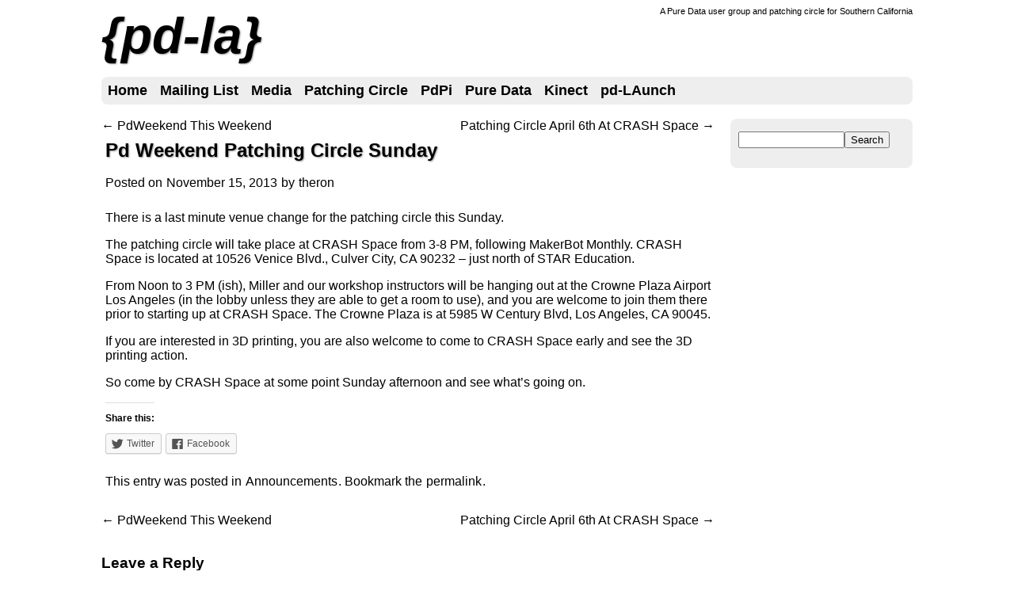

--- FILE ---
content_type: text/html; charset=UTF-8
request_url: http://pd-la.info/2013/11/pd-weekend-patching-circle-sunday/
body_size: 6008
content:
<!DOCTYPE html>
<html lang="en-US">
<head>
<meta charset="UTF-8" />
<title>Pd Weekend Patching Circle Sunday | pd-la</title>
<link rel="profile" href="http://gmpg.org/xfn/11" />
<link rel="pingback" href="http://pd-la.info/xmlrpc.php" />
<link rel='dns-prefetch' href='//s0.wp.com' />
<link rel='dns-prefetch' href='//s.w.org' />
<link rel="alternate" type="application/rss+xml" title="pd-la &raquo; Feed" href="http://pd-la.info/feed/" />
<link rel="alternate" type="application/rss+xml" title="pd-la &raquo; Comments Feed" href="http://pd-la.info/comments/feed/" />
<link rel="alternate" type="application/rss+xml" title="pd-la &raquo; Pd Weekend Patching Circle Sunday Comments Feed" href="http://pd-la.info/2013/11/pd-weekend-patching-circle-sunday/feed/" />
		<script type="text/javascript">
			window._wpemojiSettings = {"baseUrl":"https:\/\/s.w.org\/images\/core\/emoji\/12.0.0-1\/72x72\/","ext":".png","svgUrl":"https:\/\/s.w.org\/images\/core\/emoji\/12.0.0-1\/svg\/","svgExt":".svg","source":{"concatemoji":"http:\/\/pd-la.info\/wp-includes\/js\/wp-emoji-release.min.js?ver=5.2.3"}};
			!function(a,b,c){function d(a,b){var c=String.fromCharCode;l.clearRect(0,0,k.width,k.height),l.fillText(c.apply(this,a),0,0);var d=k.toDataURL();l.clearRect(0,0,k.width,k.height),l.fillText(c.apply(this,b),0,0);var e=k.toDataURL();return d===e}function e(a){var b;if(!l||!l.fillText)return!1;switch(l.textBaseline="top",l.font="600 32px Arial",a){case"flag":return!(b=d([55356,56826,55356,56819],[55356,56826,8203,55356,56819]))&&(b=d([55356,57332,56128,56423,56128,56418,56128,56421,56128,56430,56128,56423,56128,56447],[55356,57332,8203,56128,56423,8203,56128,56418,8203,56128,56421,8203,56128,56430,8203,56128,56423,8203,56128,56447]),!b);case"emoji":return b=d([55357,56424,55356,57342,8205,55358,56605,8205,55357,56424,55356,57340],[55357,56424,55356,57342,8203,55358,56605,8203,55357,56424,55356,57340]),!b}return!1}function f(a){var c=b.createElement("script");c.src=a,c.defer=c.type="text/javascript",b.getElementsByTagName("head")[0].appendChild(c)}var g,h,i,j,k=b.createElement("canvas"),l=k.getContext&&k.getContext("2d");for(j=Array("flag","emoji"),c.supports={everything:!0,everythingExceptFlag:!0},i=0;i<j.length;i++)c.supports[j[i]]=e(j[i]),c.supports.everything=c.supports.everything&&c.supports[j[i]],"flag"!==j[i]&&(c.supports.everythingExceptFlag=c.supports.everythingExceptFlag&&c.supports[j[i]]);c.supports.everythingExceptFlag=c.supports.everythingExceptFlag&&!c.supports.flag,c.DOMReady=!1,c.readyCallback=function(){c.DOMReady=!0},c.supports.everything||(h=function(){c.readyCallback()},b.addEventListener?(b.addEventListener("DOMContentLoaded",h,!1),a.addEventListener("load",h,!1)):(a.attachEvent("onload",h),b.attachEvent("onreadystatechange",function(){"complete"===b.readyState&&c.readyCallback()})),g=c.source||{},g.concatemoji?f(g.concatemoji):g.wpemoji&&g.twemoji&&(f(g.twemoji),f(g.wpemoji)))}(window,document,window._wpemojiSettings);
		</script>
		<style type="text/css">
img.wp-smiley,
img.emoji {
	display: inline !important;
	border: none !important;
	box-shadow: none !important;
	height: 1em !important;
	width: 1em !important;
	margin: 0 .07em !important;
	vertical-align: -0.1em !important;
	background: none !important;
	padding: 0 !important;
}
</style>
	<link rel='stylesheet' id='wp-block-library-css'  href='http://pd-la.info/wp-includes/css/dist/block-library/style.min.css?ver=5.2.3' type='text/css' media='all' />
<link rel='stylesheet' id='social-logos-css'  href='http://pd-la.info/wp-content/plugins/jetpack/_inc/social-logos/social-logos.min.css?ver=1' type='text/css' media='all' />
<link rel='stylesheet' id='html5reset-css'  href='http://pd-la.info/wp-content/themes/justcss/css/html5reset.css?ver=1.2' type='text/css' media='all' />
<link rel='stylesheet' id='justcss-css'  href='http://pd-la.info/wp-content/themes/justcss/css/justcss.css?ver=1.2' type='text/css' media='all' />
<link rel='stylesheet' id='jetpack_css-css'  href='http://pd-la.info/wp-content/plugins/jetpack/css/jetpack.css?ver=7.7.1' type='text/css' media='all' />
<script type='text/javascript' src='http://pd-la.info/wp-includes/js/jquery/jquery.js?ver=1.12.4-wp'></script>
<script type='text/javascript' src='http://pd-la.info/wp-includes/js/jquery/jquery-migrate.min.js?ver=1.4.1'></script>
<link rel='https://api.w.org/' href='http://pd-la.info/wp-json/' />
<link rel="EditURI" type="application/rsd+xml" title="RSD" href="http://pd-la.info/xmlrpc.php?rsd" />
<link rel="wlwmanifest" type="application/wlwmanifest+xml" href="http://pd-la.info/wp-includes/wlwmanifest.xml" /> 
<link rel='prev' title='PdWeekend This Weekend' href='http://pd-la.info/2013/11/pdweekend-this-weekend/' />
<link rel='next' title='Patching Circle April 6th At CRASH Space' href='http://pd-la.info/2014/03/patching-circle-april-6th-at-crash-space/' />
<meta name="generator" content="WordPress 5.2.3" />
<link rel="canonical" href="http://pd-la.info/2013/11/pd-weekend-patching-circle-sunday/" />
<link rel='shortlink' href='https://wp.me/p1qnjJ-4y' />
<link rel="alternate" type="application/json+oembed" href="http://pd-la.info/wp-json/oembed/1.0/embed?url=http%3A%2F%2Fpd-la.info%2F2013%2F11%2Fpd-weekend-patching-circle-sunday%2F" />
<link rel="alternate" type="text/xml+oembed" href="http://pd-la.info/wp-json/oembed/1.0/embed?url=http%3A%2F%2Fpd-la.info%2F2013%2F11%2Fpd-weekend-patching-circle-sunday%2F&#038;format=xml" />

<link rel='dns-prefetch' href='//v0.wordpress.com'/>
<style type="text/css">body { font-family: Frutiger, "Frutiger Linotype", Univers, Calibri, "Gill Sans", "Gill Sans MT", "Myriad Pro", Myriad, "DejaVu Sans Condensed", "Liberation Sans", "Nimbus Sans L", Tahoma, Geneva, "Helvetica Neue", Helvetica, Arial, sans serif; }#site-title a:before{content:'{'} #site-title a:after{content:'}'}#access li:hover > a, #access ul ul :hover > a, #access ul ul a { background:#333; color:#fff; } #access ul ul a:hover { background:#000; }#site-title a, .nav-next a, .nav-previous a, .entry-meta a, a, #page { color: #000; } #access { background-color: #eee;} .widget-area { background-color: #eee; } ol.commentlist li.even { background-color: #eee; } ol.commentlist li.odd { background-color: #fcfcfc; } #page, #justcss_footer_div { width: 1024px; } .sticky { background-color: #eee; -webkit-border-radius:8px; -moz-border-radius:8px; border-radius:8px; } ol.commentlist li.odd, ol.commentlist li.even { -webkit-border-radius: 8px; -moz-border-radius:8px; border-radius: 8px; } .widget-area { -webkit-border-radius:8px; -moz-border-radius:8px; border-radius:8px; } #access { -webkit-border-radius:8px; -moz-border-radius:8px; border-radius:8px;} .format-aside { -webkit-border-radius:8px; -moz-border-radius:8px; border-radius:8px; background-color: #f2f2f2;}</style>

<!-- Jetpack Open Graph Tags -->
<meta property="og:type" content="article" />
<meta property="og:title" content="Pd Weekend Patching Circle Sunday" />
<meta property="og:url" content="http://pd-la.info/2013/11/pd-weekend-patching-circle-sunday/" />
<meta property="og:description" content="There is a last minute venue change for the patching circle this Sunday. The patching circle will take place at CRASH Space from 3-8 PM, following MakerBot Monthly. CRASH Space is located at 10526 …" />
<meta property="article:published_time" content="2013-11-15T21:35:18+00:00" />
<meta property="article:modified_time" content="2013-11-15T21:35:18+00:00" />
<meta property="og:site_name" content="pd-la" />
<meta property="og:image" content="https://s0.wp.com/i/blank.jpg" />
<meta property="og:locale" content="en_US" />
<meta name="twitter:text:title" content="Pd Weekend Patching Circle Sunday" />
<meta name="twitter:card" content="summary" />

<!-- End Jetpack Open Graph Tags -->
</head>
<body class="post-template-default single single-post postid-282 single-format-standard">
<div id="page" class="hfeed">
	<header id="branding" role="banner">
			<hgroup><h1 id="site-title"><span><a href="http://pd-la.info/" title="pd-la" rel="home">pd-la</a></span></h1>		
				<h2 id="site-description">A Pure Data user group and patching circle for Southern California</h2>
			</hgroup>
						<nav id="access" role="navigation">
				<h1 class="section-heading">Main menu</h1>
				<div class="skip-link screen-reader-text"><a href="#content" title="Skip to content">Skip to content</a></div>

				<div class="menu"><ul>
<li ><a href="http://pd-la.info/">Home</a></li><li class="page_item page-item-83"><a href="http://pd-la.info/mailing-list/">Mailing List</a></li>
<li class="page_item page-item-228 page_item_has_children"><a href="http://pd-la.info/pd-media/">Media</a>
<ul class='children'>
	<li class="page_item page-item-233"><a href="http://pd-la.info/pd-media/miller-puckette-mus171-videos/">Miller Puckette MUS171 Videos</a></li>
</ul>
</li>
<li class="page_item page-item-181"><a href="http://pd-la.info/patching-circle/">Patching Circle</a></li>
<li class="page_item page-item-265"><a href="http://pd-la.info/pdpi/">PdPi</a></li>
<li class="page_item page-item-13"><a href="http://pd-la.info/pure-data/">Pure Data</a></li>
<li class="page_item page-item-154 page_item_has_children"><a href="http://pd-la.info/kinect/">Kinect</a>
<ul class='children'>
	<li class="page_item page-item-163"><a href="http://pd-la.info/kinect/kinect-mac-os-x/">Kinect Mac OS X</a></li>
</ul>
</li>
<li class="page_item page-item-8 page_item_has_children"><a href="http://pd-la.info/pd-launch/">pd-LAunch</a>
<ul class='children'>
	<li class="page_item page-item-216"><a href="http://pd-la.info/pd-launch/pd-launch-i/">pd-LAunch I</a></li>
	<li class="page_item page-item-221"><a href="http://pd-la.info/pd-launch/pd-launch-ii/">pd-LAunch II</a></li>
</ul>
</li>
</ul></div>
			</nav><!-- #access -->
		 	</header><!-- #branding -->
	<div id="main">		<div id="primary">
			<div id="content" role="main">
							<nav id="nav-above">
					<h1 class="section-heading">Post navigation</h1>
					<div class="nav-previous"><a href="http://pd-la.info/2013/11/pdweekend-this-weekend/" rel="prev"><span class="meta-nav">&larr;</span> PdWeekend This Weekend</a></div>
					<div class="nav-next"><a href="http://pd-la.info/2014/03/patching-circle-april-6th-at-crash-space/" rel="next">Patching Circle April 6th At CRASH Space <span class="meta-nav">&rarr;</span></a></div>
				</nav><!-- #nav-above -->
				<article id="post-282" class="post-282 post type-post status-publish format-standard hentry category-announcements">
					<header class="entry-header">
						<h1 class="entry-title">Pd Weekend Patching Circle Sunday</h1>
						<div class="entry-meta">
							<span class="meta-prep meta-prep-author">Posted on </span><a href="http://pd-la.info/2013/11/pd-weekend-patching-circle-sunday/" rel="bookmark"><time class="entry-date" datetime="2013-11-15T13:35:18-08:00" pubdate>November 15, 2013</time></a> <span class="meta-sep"> by </span> <span class="author vcard"><a class="url fn n" href="http://pd-la.info/author/theron/" title="View all posts by theron">theron</a></span>						</div><!-- .entry-meta -->
					</header><!-- .entry-header -->
					<div class="entry-content">
											<p>There is a last minute venue change for the patching circle this Sunday.</p>
<p>The patching circle will take place at CRASH Space from 3-8 PM, following MakerBot Monthly. CRASH Space is located at 10526 Venice Blvd., Culver City, CA 90232 &#8211; just north of STAR Education.</p>
<p>From Noon to 3 PM (ish), Miller and our workshop instructors will be hanging out at the Crowne Plaza Airport Los Angeles (in the lobby unless they are able to get a room to use), and you are welcome to join them there prior to starting up at CRASH Space. The Crowne Plaza is at 5985 W Century Blvd, Los Angeles, CA 90045.</p>
<p>If you are interested in 3D printing, you are also welcome to come to CRASH Space early and see the 3D printing action.</p>
<p>So come by CRASH Space at some point Sunday afternoon and see what&#8217;s going on.</p>
<div class="sharedaddy sd-sharing-enabled"><div class="robots-nocontent sd-block sd-social sd-social-icon-text sd-sharing"><h3 class="sd-title">Share this:</h3><div class="sd-content"><ul><li class="share-twitter"><a rel="nofollow noopener noreferrer" data-shared="sharing-twitter-282" class="share-twitter sd-button share-icon" href="http://pd-la.info/2013/11/pd-weekend-patching-circle-sunday/?share=twitter" target="_blank" title="Click to share on Twitter"><span>Twitter</span></a></li><li class="share-facebook"><a rel="nofollow noopener noreferrer" data-shared="sharing-facebook-282" class="share-facebook sd-button share-icon" href="http://pd-la.info/2013/11/pd-weekend-patching-circle-sunday/?share=facebook" target="_blank" title="Click to share on Facebook"><span>Facebook</span></a></li><li class="share-end"></li></ul></div></div></div>																</div><!-- .entry-content -->
					<footer class="entry-meta">
						This entry was posted in <a href="http://pd-la.info/category/announcements/" rel="category tag">Announcements</a>. Bookmark the <a href="http://pd-la.info/2013/11/pd-weekend-patching-circle-sunday/" title="Permalink to Pd Weekend Patching Circle Sunday" rel="bookmark">permalink</a>.											</footer><!-- .entry-meta -->
				</article><!-- #post-282 -->

				<nav id="nav-below">
					<h1 class="section-heading">Post navigation</h1>
					<div class="nav-previous"><a href="http://pd-la.info/2013/11/pdweekend-this-weekend/" rel="prev"><span class="meta-nav">&larr;</span> PdWeekend This Weekend</a></div>
					<div class="nav-next"><a href="http://pd-la.info/2014/03/patching-circle-april-6th-at-crash-space/" rel="next">Patching Circle April 6th At CRASH Space <span class="meta-nav">&rarr;</span></a></div>
				</nav><!-- #nav-below -->
					<div id="comments">
										<div id="respond" class="comment-respond">
		<h3 id="reply-title" class="comment-reply-title">Leave a Reply <small><a rel="nofollow" id="cancel-comment-reply-link" href="/2013/11/pd-weekend-patching-circle-sunday/#respond" style="display:none;">Cancel reply</a></small></h3>			<form action="http://pd-la.info/wp-comments-post.php" method="post" id="commentform" class="comment-form">
				<p class="comment-notes"><span id="email-notes">Your email address will not be published.</span> Required fields are marked <span class="required">*</span></p><p class="comment-form-comment"><label for="comment">Comment</label> <textarea id="comment" name="comment" cols="45" rows="8" maxlength="65525" required="required"></textarea></p><p class="comment-form-author"><label for="author">Name <span class="required">*</span></label> <input id="author" name="author" type="text" value="" size="30" maxlength="245" required='required' /></p>
<p class="comment-form-email"><label for="email">Email <span class="required">*</span></label> <input id="email" name="email" type="text" value="" size="30" maxlength="100" aria-describedby="email-notes" required='required' /></p>
<p class="comment-form-url"><label for="url">Website</label> <input id="url" name="url" type="text" value="" size="30" maxlength="200" /></p>
<p class="comment-form-cookies-consent"><input id="wp-comment-cookies-consent" name="wp-comment-cookies-consent" type="checkbox" value="yes" /><label for="wp-comment-cookies-consent">Save my name, email, and website in this browser for the next time I comment.</label></p>
<p class="comment-subscription-form"><input type="checkbox" name="subscribe_comments" id="subscribe_comments" value="subscribe" style="width: auto; -moz-appearance: checkbox; -webkit-appearance: checkbox;" /> <label class="subscribe-label" id="subscribe-label" for="subscribe_comments">Notify me of follow-up comments by email.</label></p><p class="comment-subscription-form"><input type="checkbox" name="subscribe_blog" id="subscribe_blog" value="subscribe" style="width: auto; -moz-appearance: checkbox; -webkit-appearance: checkbox;" /> <label class="subscribe-label" id="subscribe-blog-label" for="subscribe_blog">Notify me of new posts by email.</label></p><p class="form-submit"><input name="submit" type="submit" id="submit" class="submit" value="Post Comment" /> <input type='hidden' name='comment_post_ID' value='282' id='comment_post_ID' />
<input type='hidden' name='comment_parent' id='comment_parent' value='0' />
</p><p style="display: none;"><input type="hidden" id="akismet_comment_nonce" name="akismet_comment_nonce" value="205361cb0c" /></p><p style="display: none;"><input type="hidden" id="ak_js" name="ak_js" value="162"/></p>			</form>
			</div><!-- #respond -->
	</div><!-- #comments -->						</div><!-- #content -->
		</div><!-- #primary -->
		<div id="secondary" class="widget-area" role="complementary">
			<aside id="search-3" class="widget widget_search"><form role="search" method="get" id="searchform" class="searchform" action="http://pd-la.info/">
				<div>
					<label class="screen-reader-text" for="s">Search for:</label>
					<input type="text" value="" name="s" id="s" />
					<input type="submit" id="searchsubmit" value="Search" />
				</div>
			</form></aside>		</div><!-- #secondary .widget-area -->
			</div><!-- #main -->
<footer id="colophon" role="contentinfo">
			<div id="site-generator">
				<a href="http://wordpress.org/" title="A Semantic Personal Publishing Platform" rel="generator">Proudly powered by WordPress</a><div class="justcss_footer_class"><span class="entry-meta"><a href="http://pross.org.uk/2010/07/25/justcss/">JustCSS</a></span> v1.2 by Pross</div>			</div>
	</footer><!-- #colophon -->
</div><!-- #page -->
	<div style="display:none">
	</div>

	<script type="text/javascript">
		window.WPCOM_sharing_counts = {"http:\/\/pd-la.info\/2013\/11\/pd-weekend-patching-circle-sunday\/":282};
	</script>
				<script type='text/javascript' src='https://s0.wp.com/wp-content/js/devicepx-jetpack.js?ver=202603'></script>
<script type='text/javascript' src='http://pd-la.info/wp-includes/js/comment-reply.min.js?ver=5.2.3'></script>
<script type='text/javascript' src='http://pd-la.info/wp-includes/js/wp-embed.min.js?ver=5.2.3'></script>
<script async="async" type='text/javascript' src='http://pd-la.info/wp-content/plugins/akismet/_inc/form.js?ver=4.1.2'></script>
<script type='text/javascript'>
/* <![CDATA[ */
var sharing_js_options = {"lang":"en","counts":"1","is_stats_active":"1"};
/* ]]> */
</script>
<script type='text/javascript' src='http://pd-la.info/wp-content/plugins/jetpack/_inc/build/sharedaddy/sharing.min.js?ver=7.7.1'></script>
<script type='text/javascript'>
var windowOpen;
			jQuery( document.body ).on( 'click', 'a.share-twitter', function() {
				// If there's another sharing window open, close it.
				if ( 'undefined' !== typeof windowOpen ) {
					windowOpen.close();
				}
				windowOpen = window.open( jQuery( this ).attr( 'href' ), 'wpcomtwitter', 'menubar=1,resizable=1,width=600,height=350' );
				return false;
			});
var windowOpen;
			jQuery( document.body ).on( 'click', 'a.share-facebook', function() {
				// If there's another sharing window open, close it.
				if ( 'undefined' !== typeof windowOpen ) {
					windowOpen.close();
				}
				windowOpen = window.open( jQuery( this ).attr( 'href' ), 'wpcomfacebook', 'menubar=1,resizable=1,width=600,height=400' );
				return false;
			});
</script>
<script type='text/javascript' src='https://stats.wp.com/e-202603.js' async='async' defer='defer'></script>
<script type='text/javascript'>
	_stq = window._stq || [];
	_stq.push([ 'view', {v:'ext',j:'1:7.7.1',blog:'21062499',post:'282',tz:'-8',srv:'pd-la.info'} ]);
	_stq.push([ 'clickTrackerInit', '21062499', '282' ]);
</script>
</body>
</html>

--- FILE ---
content_type: text/css
request_url: http://pd-la.info/wp-content/themes/justcss/css/html5reset.css?ver=1.2
body_size: 137
content:
article,
aside,
canvas,
details,
figcaption,
figure,
footer,
header,
hgroup,
menu,
nav,
section,
summary {
	display:block;
}

nav ul {
    list-style:none;
}



--- FILE ---
content_type: text/css
request_url: http://pd-la.info/wp-content/themes/justcss/css/justcss.css?ver=1.2
body_size: 1832
content:
#page {
display:block;
width:1024px;
margin:0 auto;
}

#primary {
float:left;
width:100%;
margin:0 -240px 0 0;
}

#content {
margin:0 250px 0 0;
}

#main .widget-area {
float:right;
overflow:hidden;
width:230px;
}

#colophon {
clear:both;
display:block;
width:100%;
padding:1em 0 0;
}

.full-width #content,
.image-attachment #content,
.error404 #content {
margin:0;
}

.screen-reader-text,
.section-heading {
  position: absolute !important;
  clip: rect(1px 1px 1px 1px); /* IE6, IE7 */
  clip: rect(1px, 1px, 1px, 1px);
}

.alignleft {
display:inline;
float:left;
}

.alignright {
display:inline;
float:right;
}

.aligncenter {
clear:both;
display:block;
margin-left:auto;
margin-right:auto;
}

#site-title {
font-size:2em;
font-weight:700;
float:left;
font-style:italic;
margin:0 15px 15px 0;
}

#site-description {
font-weight:400;
font-size:0.7em;
position:relative;
float:right;
margin:0 0 1em;
}

#access {
background:#eee;
display:block;
float:left;
width:100%;
border-radius:15px;
font-size:1.1em;
font-weight:700;
margin:0 auto 1em;
}

#access ul {
list-style:none;
padding-left:0;
margin:0;
}

#access li {
float:left;
position:relative;
}

#access a {
display:block;
line-height:2em;
/*color:#000;*/
text-decoration:none;
padding:0 8px;
}

#access ul ul {
box-shadow:0 3px 3px rgba(0,0,0,0.2);
-moz-box-shadow:0 3px 3px rgba(0,0,0,0.2);
-webkit-box-shadow:0 3px 3px rgba(0,0,0,0.2);
display:none;
float:left;
position:absolute;
top:2em;
left:0;
z-index:99999;
/*border-radius:15px;*/
}

#access ul ul ul {
left:100%;
top:0;
}

#access ul ul a {
/*background:#333;
color:#fff;*/
line-height:1em;
width:10em;
height:auto;
padding:.5em .5em .5em 0.5em;
}

#access li:hover > a,
#access ul ul :hover > a {
/*background:#333;
color:#fff;*/
}

#access ul ul a:hover {
/*background:#000;*/
}

#content nav {
display:block;
overflow:hidden;
}

#content nav .nav-previous {
float:left;
width:50%;
}

#content nav .nav-next {
float:right;
text-align:right;
width:50%;
}

#nav-below {
margin:1em 0 0;
}

.page-link {
margin:0 0 1em;
clear: both;
}

.error404 .widget {
float:left;
width:33%;
}

.error404 .widget_tag_cloud {
clear:both;
float:none;
width:100%;
}

.post .notice,
.error404 #searchform {
background:#eee;
display:block;
padding:1em;
}

.image-attachment nav {
float:right;
margin:0 0 1em;
}

.image-attachment .entry-content .entry-attachment {
background:#eee;
text-align:center;
margin:0 0 1em;
padding:1em;
}

.image-attachment .entry-content .attachment {
display:block;
text-align:center;
margin:0 auto;
}

a img {
border:none;
}

p img {
margin-bottom:0.5em;
}

#content img,
.widget-area img {
max-width:100%;
height:auto;
}

img.alignright {
margin-left:1em;
}

.wp-caption {
text-align:center;
background:#eee;
border-radius:3px;
padding:.15em;
}

.wp-caption img {
margin:.25em;
}

.wp-caption .wp-caption-text {
margin:0em;
}

#searchform input#s {
width:60%;
}

input[type=text],
input#s {
width:60%;
margin:0 1em 0 0;
}

textarea {
width:80%;
}

.required {
color:#c03;
}

#respond input[type=text] {
float:left;
width:60%;
margin:0 1em 0 0;
}

#respond textarea {
float:left;
width:80%;
margin:0 1em 1em 0;
}

#respond .form-allowed-tags {
clear:both;
width:80%;
}

.widget-area {
border-radius:15px;
background:#EEE;
width:280px;
padding:1em 0 0;
margin-bottom: 20px;
}

.widget {
display:block;
padding:0 10px 10px;
}

.widget-area .widget_search {
overflow:hidden;
}

#site-title a {
font-size:2em;
text-shadow:1px 1px 2px #999;
color:#000;
text-decoration:none;
}

.current_page_item {
text-decoration:underline;
}

.nav-next a:hover,
.nav-previous a:hover {
border-radius:3px;
color:#fff;
background:#333;
width:260px;
}

.widget-title {
text-shadow:1px 1px 2px #999;
color:#000;
text-decoration:none;
margin:10px 0;
}

.entry-header h1 {
text-shadow:1px 1px 2px #999;
margin:3px 0 8px;
}

.entry-meta {
padding: 10px 0;
}

.entry-meta a {
color:#000;
text-decoration:none;
padding:1px;
}

.entry-meta a:hover {
border-radius:3px;
color:#fff;
background:#333;
padding:1px;
}

.entry-content p img {
margin-top:15px
margin-bottom:15px;
}

.edit-link {
border-radius:3px;
padding:5px 3px 2px;
}

.edit-link a:hover {
border-radius:3px;
color:#fff;
background:#333;
padding:1px 3px;
}

.comment-meta a {
text-decoration:none;
color:#000;
}

.comment-author img {
float:left;
padding:0 5px 0 0;
}

ol.commentlist li.even {
border-radius:15px;
background:#eee;
margin:10px 0 25px 5px;
padding:15px;
}

ol.commentlist li.odd {
border-radius:15px;
background:#FCFCFC;
margin:10px 0 25px 25px;
padding:15px;
}

.pingback {
list-style:none;
background:#fff;
margin:0;
padding:0;
}

.widget-area ul ul {
list-style:none;
padding:0;
}

a,.widget-area a {
color:#000;
}

.nav-next a,
.nav-previous a,
.comment-edit-link {
color:#000;
text-decoration:none;
}

.comment,
.children {
list-style:none;
}

#justcss_footer_div {
margin:0 auto;
}

.form-allowed-tags {
color:#888;
}

.gallery img {
border:none !important;
}

table {
border-collapse:collapse;
margin:5px;
}

td,
th {
border:1px #ccc solid;
padding:.3em;
}

thead {
background:#fc9;
}

#reply-title {
padding:15px 0 0;
}

#colophon a {
text-decoration:none;
}

.widget-area ul {
list-style:none;
padding:5px;
}

article {
margin:0 0 15px;
padding:5px;
}

ol.commentlist,
article.comment {
margin:0;
padding:0;
}

.reply,
input[type="text"],
input#s {
margin:0 0 15px;
}

.justcss_footer_class,
.wp-post-image {
float:right;
}

#access ul li:hover > ul,
.paged #content #nav-above,
.single #content #nav-above,
article.comment,
#respond .form-allowed-tags code {
display:block;
}

#content #nav-above,
#searchform label,
#respond .comment-form-comment label {
display:none;
}

.error404 .widget .widgettitle,
.error404 .widget ul,
img.alignleft {
margin-right:1em;
}

.image-attachment div.entry-meta,
.widget-area .widget_search input {
float:left;
}

.image-attachment .entry-content,
.entry-meta,#comments {
clear:both;
}

.bypostauthor {}
.gallery-caption {
text-align:center;
background:#eee;
border-radius:3px;
padding:.25em;
}

.format-gallery .wp-caption {
margin: .2em .5em .2em .1em;
}

#commentform {
  width: 80%;
}

.wp-smiley {
margin: 0px !important;
padding: 0px !important;
}

.shadow,
.attachment img,
.attachment-thumbnail,
.wp-caption img,
.size-thumbnail,
.size-full {
-moz-box-shadow:3px 3px 4px #000;
-webkit-box-shadow:3px 3px 4px #000;
box-shadow:3px 3px 4px #000;
}

.nav-next a:hover,
.nav-previous a:hover,
.entry-meta a:hover,
.edit-link,
.edit-link a:hover,
.wp-caption,
.gallery-caption {
-webkit-border-radius:3px;
-moz-border-radius:3px;
border-radius:3px;
}